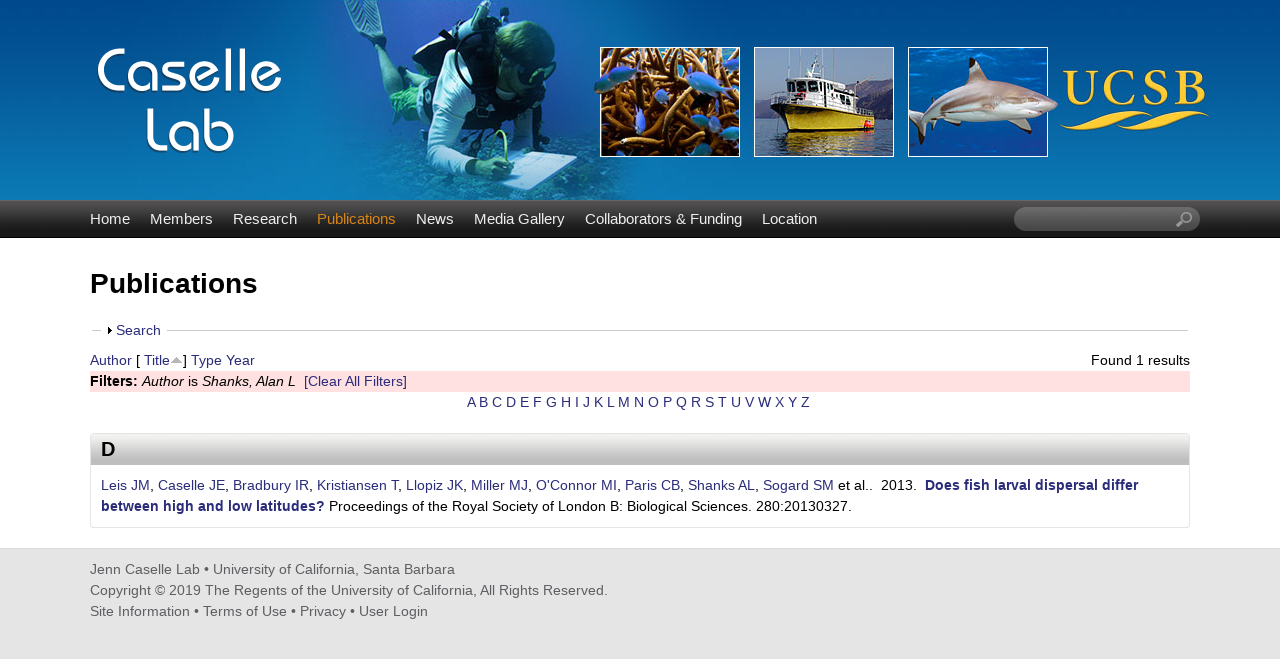

--- FILE ---
content_type: text/html; charset=utf-8
request_url: https://labs.eemb.ucsb.edu/caselle/jennifer/publications?page=1&s=title&o=asc&f%5Bauthor%5D=146
body_size: 14875
content:
<!DOCTYPE html>
<!--[if lt IE 7]><html class="lt-ie9 lt-ie8 lt-ie7" lang="en" dir="ltr"><![endif]-->
<!--[if IE 7]><html class="lt-ie9 lt-ie8" lang="en" dir="ltr"><![endif]-->
<!--[if IE 8]><html class="lt-ie9" lang="en" dir="ltr"><![endif]-->
<!--[if gt IE 8]><!--><html lang="en" dir="ltr" prefix="content: http://purl.org/rss/1.0/modules/content/ dc: http://purl.org/dc/terms/ foaf: http://xmlns.com/foaf/0.1/ og: http://ogp.me/ns# rdfs: http://www.w3.org/2000/01/rdf-schema# sioc: http://rdfs.org/sioc/ns# sioct: http://rdfs.org/sioc/types# skos: http://www.w3.org/2004/02/skos/core# xsd: http://www.w3.org/2001/XMLSchema#"><!--<![endif]-->
<head>
<meta charset="utf-8" />
<link rel="shortcut icon" href="https://labs.eemb.ucsb.edu/caselle/jennifer/sites/labs.eemb.ucsb.edu.caselle.jennifer/themes/ellwood/css/images/favicon.png" type="image/png" />
<meta name="viewport" content="width=device-width, initial-scale=1.0, user-scalable=yes" />
<meta name="MobileOptimized" content="width" />
<meta name="HandheldFriendly" content="true" />
<meta name="apple-mobile-web-app-capable" content="yes" />
<meta name="generator" content="Drupal 7 (http://drupal.org)" />
<link rel="canonical" href="https://labs.eemb.ucsb.edu/caselle/jennifer/publications" />
<link rel="shortlink" href="https://labs.eemb.ucsb.edu/caselle/jennifer/publications" />
<title>Publications | Jenn Caselle Lab | UC Santa Barbara</title>
<link type="text/css" rel="stylesheet" href="https://labs.eemb.ucsb.edu/caselle/jennifer/sites/labs.eemb.ucsb.edu.caselle.jennifer/files/css/css_28iOSbVpSxADeWSxqmeFSNUxpD51ld9Uj6_h7K8eCXs.css" media="all" />
<link type="text/css" rel="stylesheet" href="https://labs.eemb.ucsb.edu/caselle/jennifer/sites/labs.eemb.ucsb.edu.caselle.jennifer/files/css/css_LwEc_9DSsIL9AH8CXm_F0NaGUtF0s_uVWfc4Yz8cxs8.css" media="all" />
<link type="text/css" rel="stylesheet" href="https://labs.eemb.ucsb.edu/caselle/jennifer/sites/labs.eemb.ucsb.edu.caselle.jennifer/files/css/css_waNsspeWh300n-M6JdJjYkrBc4rEd-Wcc6SDzmvhsxk.css" media="all" />
<link type="text/css" rel="stylesheet" href="https://labs.eemb.ucsb.edu/caselle/jennifer/sites/labs.eemb.ucsb.edu.caselle.jennifer/files/css/css_5fsosJFvKEs57SQ-ZTAibzKRRyQQYgqV0qWryHxtyJ0.css" media="screen" />
<link type="text/css" rel="stylesheet" href="https://labs.eemb.ucsb.edu/caselle/jennifer/sites/labs.eemb.ucsb.edu.caselle.jennifer/files/css/css_fnDJhJnpwlDZ1dWVfZOeOFTaQ0kR4Nlv24WFL345AO8.css" media="only screen" />
<link type="text/css" rel="stylesheet" href="https://labs.eemb.ucsb.edu/caselle/jennifer/sites/labs.eemb.ucsb.edu.caselle.jennifer/files/css/css_VklOt0AU9xsFXUiCbTqcH7zlj73RsE385c-9auGwgjQ.css" media="all" />
<link type="text/css" rel="stylesheet" href="https://labs.eemb.ucsb.edu/caselle/jennifer/sites/labs.eemb.ucsb.edu.caselle.jennifer/files/css/css_RWfFk4rD3bevyZxPsxFZSveZV0ZbID4Zv4mPZanBeKA.css" media="only screen" />

<!--[if lt IE 9]>
<link type="text/css" rel="stylesheet" href="https://labs.eemb.ucsb.edu/caselle/jennifer/sites/labs.eemb.ucsb.edu.caselle.jennifer/files/css/css_TCk9kYdp0ZRRemlqmTK6Le5W0xnMFbepqo3UtAIKC-0.css" media="screen" />
<![endif]-->
<script type="text/javascript" src="https://labs.eemb.ucsb.edu/caselle/jennifer/sites/labs.eemb.ucsb.edu.caselle.jennifer/files/js/js_XmiWHvylOhjT-8Mdz8ifqF6zeBXgsRj826Bkgmw8tdQ.js"></script>
<script type="text/javascript" src="https://labs.eemb.ucsb.edu/caselle/jennifer/sites/labs.eemb.ucsb.edu.caselle.jennifer/files/js/js_KCd8rbJYUruV1tRJnh4um34UYvyhlrSVCPR1jNko2h8.js"></script>
<script type="text/javascript" src="https://labs.eemb.ucsb.edu/caselle/jennifer/sites/labs.eemb.ucsb.edu.caselle.jennifer/files/js/js_xXls2Q6TJKO3AT0ETk7X-uaw_5LyzgKN9m-XDoRT_hw.js"></script>
<script type="text/javascript">
<!--//--><![CDATA[//><!--
var _paq = _paq || [];(function(){var u=(("https:" == document.location.protocol) ? "https://webstats.lifesci.ucsb.edu/" : "http://webstats.lifesci.ucsb.edu/");_paq.push(["setSiteId", "52"]);_paq.push(["setTrackerUrl", u+"piwik.php"]);_paq.push(["setDoNotTrack", 1]);_paq.push(["trackPageView"]);_paq.push(["setIgnoreClasses", ["no-tracking","colorbox"]]);_paq.push(["enableLinkTracking"]);var d=document,g=d.createElement("script"),s=d.getElementsByTagName("script")[0];g.type="text/javascript";g.defer=true;g.async=true;g.src=u+"piwik.js";s.parentNode.insertBefore(g,s);})();
//--><!]]>
</script>
<script type="text/javascript" src="https://labs.eemb.ucsb.edu/caselle/jennifer/sites/labs.eemb.ucsb.edu.caselle.jennifer/files/js/js_a_XWH2S1EQaU85ypMDyQGiUfzPFez1IOZKxHnhGkv3E.js"></script>
<script type="text/javascript" src="https://labs.eemb.ucsb.edu/caselle/jennifer/sites/labs.eemb.ucsb.edu.caselle.jennifer/files/js/js_XmvUu_ZnQcG07GKj5KpNBDEIOYoZOKv33WULuVNe7RY.js"></script>
<script type="text/javascript">
<!--//--><![CDATA[//><!--
jQuery.extend(Drupal.settings, {"basePath":"\/caselle\/jennifer\/","pathPrefix":"","setHasJsCookie":0,"ajaxPageState":{"theme":"ellwood","theme_token":"Krmy-Hl9roYuXqXnjNc4xSpWANTrX1gL5h6SGyjy9Ec","js":{"sites\/all\/modules\/jquery_update\/replace\/jquery\/1.5\/jquery.min.js":1,"misc\/jquery-extend-3.4.0.js":1,"misc\/jquery-html-prefilter-3.5.0-backport.js":1,"misc\/jquery.once.js":1,"misc\/drupal.js":1,"misc\/form.js":1,"sites\/all\/libraries\/colorbox\/jquery.colorbox-min.js":1,"sites\/all\/modules\/colorbox\/js\/colorbox.js":1,"sites\/all\/modules\/colorbox\/styles\/plain\/colorbox_style.js":1,"sites\/all\/modules\/custom_search\/js\/custom_search.js":1,"sites\/all\/modules\/matomo\/matomo.js":1,"0":1,"misc\/collapse.js":1,"sites\/all\/themes\/adaptivetheme\/at_core\/scripts\/outside-events.js":1,"sites\/all\/themes\/adaptivetheme\/at_core\/scripts\/menu-toggle.js":1},"css":{"modules\/system\/system.base.css":1,"modules\/system\/system.menus.css":1,"modules\/system\/system.messages.css":1,"modules\/system\/system.theme.css":1,"sites\/all\/modules\/date\/date_api\/date.css":1,"sites\/all\/modules\/date\/date_popup\/themes\/datepicker.1.7.css":1,"modules\/field\/theme\/field.css":1,"modules\/node\/node.css":1,"modules\/search\/search.css":1,"modules\/user\/user.css":1,"sites\/all\/modules\/youtube\/css\/youtube.css":1,"sites\/all\/modules\/views\/css\/views.css":1,"sites\/all\/modules\/ckeditor\/css\/ckeditor.css":1,"sites\/all\/modules\/colorbox\/styles\/plain\/colorbox_style.css":1,"sites\/all\/modules\/ctools\/css\/ctools.css":1,"sites\/all\/modules\/biblio\/biblio.css":1,"sites\/all\/modules\/custom_search\/custom_search.css":1,"sites\/all\/themes\/adaptivetheme\/at_core\/css\/at.layout.css":1,"sites\/labs.eemb.ucsb.edu.caselle.jennifer\/themes\/ellwood\/css\/global.base.css":1,"sites\/labs.eemb.ucsb.edu.caselle.jennifer\/themes\/ellwood\/css\/global.styles.css":1,"public:\/\/adaptivetheme\/ellwood_files\/ellwood.responsive.layout.css":1,"public:\/\/adaptivetheme\/ellwood_files\/ellwood.menutoggle.css":1,"public:\/\/adaptivetheme\/ellwood_files\/ellwood.responsive.styles.css":1,"public:\/\/adaptivetheme\/ellwood_files\/ellwood.lt-ie9.layout.css":1}},"colorbox":{"opacity":"0.85","current":"{current} of {total}","previous":"\u00ab Prev","next":"Next \u00bb","close":"Close","maxWidth":"98%","maxHeight":"98%","fixed":true,"mobiledetect":true,"mobiledevicewidth":"480px","file_public_path":"\/caselle\/jennifer\/sites\/labs.eemb.ucsb.edu.caselle.jennifer\/files","specificPagesDefaultValue":"admin*\nimagebrowser*\nimg_assist*\nimce*\nnode\/add\/*\nnode\/*\/edit\nprint\/*\nprintpdf\/*\nsystem\/ajax\nsystem\/ajax\/*"},"custom_search":{"form_target":"_self","solr":0},"matomo":{"trackMailto":1,"trackColorbox":1},"urlIsAjaxTrusted":{"\/caselle\/jennifer\/search\/node":true,"\/caselle\/jennifer\/publications?page=1\u0026s=title\u0026o=asc\u0026f%5Bauthor%5D=146":true},"adaptivetheme":{"ellwood":{"layout_settings":{"bigscreen":"three-col-grail","tablet_landscape":"three-col-grail","tablet_portrait":"one-col-vert","smalltouch_landscape":"one-col-vert","smalltouch_portrait":"one-col-stack"},"media_query_settings":{"bigscreen":"only screen and (min-width:1025px)","tablet_landscape":"only screen and (min-width:769px) and (max-width:1024px)","tablet_portrait":"only screen and (min-width:581px) and (max-width:768px)","smalltouch_landscape":"only screen and (min-width:321px) and (max-width:580px)","smalltouch_portrait":"only screen and (max-width:320px)"},"menu_toggle_settings":{"menu_toggle_tablet_portrait":"true","menu_toggle_tablet_landscape":"false"}}}});
//--><!]]>
</script>
<!--[if lt IE 9]>
<script src="https://labs.eemb.ucsb.edu/caselle/jennifer/sites/all/themes/adaptivetheme/at_core/scripts/html5.js?rbdslw"></script>
<![endif]-->
</head>
<body class="html not-front not-logged-in no-sidebars page-publications site-name-hidden atr-7.x-3.x atv-7.x-3.2 site-name-jenn-caselle-lab--uc-santa-barbara section-publications">
  <div id="skip-link" class="nocontent">
    <a href="#main-content" class="element-invisible element-focusable">Skip to main content</a>
  </div>
    <div id="page-wrapper">
  <div id="page" class="page at-mt">

    
    <div id="header-wrapper">
      <div class="container clearfix">
        <header id="header" class="clearfix" role="banner">

                      <!-- start: Branding -->
            <div id="branding" class="branding-elements clearfix">

                              <div id="logo">
                  <a href="/caselle/jennifer/"><img class="site-logo" typeof="foaf:Image" src="https://labs.eemb.ucsb.edu/caselle/jennifer/sites/labs.eemb.ucsb.edu.caselle.jennifer/themes/ellwood/css/images/logo.png" alt="Jenn Caselle Lab | UC Santa Barbara" /></a>                </div>
              
                              <!-- start: Site name and Slogan -->
                <div class="element-invisible h-group" id="name-and-slogan">

                                      <h1 class="element-invisible" id="site-name"><a href="/caselle/jennifer/" title="Home page">Jenn Caselle Lab | UC Santa Barbara</a></h1>
                  
                  
                </div><!-- /end #name-and-slogan -->
              

            </div><!-- /end #branding -->
          
        
        </header>
      </div>
    </div>

          <div id="nav-wrapper">
        <div class="container clearfix">
          <div id="menu-bar" class="nav clearfix"><nav id="block-system-main-menu" class="block block-system block-menu menu-wrapper menu-bar-wrapper clearfix at-menu-toggle odd first block-count-1 block-region-menu-bar block-main-menu"  role="navigation">  
      <h2 class="element-invisible block-title">☰ Menu</h2>
  
  <ul class="menu clearfix"><li class="first leaf menu-depth-1 menu-item-239"><a href="/caselle/jennifer/">Home</a></li><li class="leaf menu-depth-1 menu-item-524"><a href="/caselle/jennifer/members">Members</a></li><li class="leaf menu-depth-1 menu-item-535"><a href="/caselle/jennifer/research">Research</a></li><li class="leaf active-trail menu-depth-1 menu-item-533"><a href="/caselle/jennifer/publications" class="active-trail active">Publications</a></li><li class="leaf menu-depth-1 menu-item-537"><a href="/caselle/jennifer/news">News</a></li><li class="leaf menu-depth-1 menu-item-815"><a href="/caselle/jennifer/media">Media Gallery</a></li><li class="leaf menu-depth-1 menu-item-1743"><a href="/caselle/jennifer/collaborators-funding">Collaborators &amp; Funding</a></li><li class="last leaf menu-depth-1 menu-item-585"><a href="/caselle/jennifer/location">Location</a></li></ul>
  </nav><div id="block-custom-search-blocks-1" class="block block-custom-search-blocks no-title menu-wrapper menu-bar-wrapper clearfix at-menu-toggle even last block-count-2 block-region-menu-bar block-1" >  
  
  <form class="search-form" role="search" action="/caselle/jennifer/publications?page=1&amp;s=title&amp;o=asc&amp;f%5Bauthor%5D=146" method="post" id="custom-search-blocks-form-1" accept-charset="UTF-8"><div><div class="form-item form-type-textfield form-item-custom-search-blocks-form-1">
  <label class="element-invisible" for="edit-custom-search-blocks-form-1--2">Search this site </label>
 <input title="Enter the terms you wish to search for." class="custom-search-box form-text" placeholder="" type="text" id="edit-custom-search-blocks-form-1--2" name="custom_search_blocks_form_1" value="" size="20" maxlength="128" />
</div>
<input type="hidden" name="delta" value="1" />
<input type="hidden" name="form_build_id" value="form-ssni2i8hdOqHNZ9e8Fz5yMhtgwardDQZsHLWkJPwqiQ" />
<input type="hidden" name="form_id" value="custom_search_blocks_form_1" />
<div class="form-actions form-wrapper" id="edit-actions--2"><input style="display:none;" type="submit" id="edit-submit--3" name="op" value="" class="form-submit" /></div></div></form>
  </div></div>                            </div>
      </div>
    
    
    
    
    <div id="content-wrapper"><div class="container">
      <div id="columns"><div class="columns-inner clearfix">
        <div id="content-column"><div class="content-inner">

          
          <section id="main-content">

            
                          <header id="main-content-header" class="clearfix">

                                  <h1 id="page-title">Publications</h1>
                
                
              </header>
            
<!-- Start Two column Gpanel -->  
<!-- End Two column Gpanel -->  

<!-- Start Three column Gpanel -->        
            <!-- End Three column Gpanel -->   



                          <div id="content">
                <div id="block-system-main" class="block block-system no-title odd first last block-count-3 block-region-content block-main" >  
  
  <div id="biblio-header" class="clear-block"><form action="/caselle/jennifer/publications?page=1&amp;s=title&amp;o=asc&amp;f%5Bauthor%5D=146" method="post" id="biblio-search-form" accept-charset="UTF-8"><div><fieldset class="collapsible collapsed form-wrapper" id="edit-search-form"><legend><span class="fieldset-legend">Search</span></legend><div class="fieldset-wrapper"><div class="container-inline biblio-search clear-block"><div class="form-item form-type-textfield form-item-keys">
  <input type="text" id="edit-keys" name="keys" value="" size="25" maxlength="255" class="form-text" />
</div>
<input type="submit" id="edit-submit" name="op" value="Publications search" class="form-submit" /></div><fieldset class="collapsible collapsed form-wrapper" id="edit-filters"><legend><span class="fieldset-legend">Show only items where</span></legend><div class="fieldset-wrapper"><div class="exposed-filters"><div class="clearfix form-wrapper" id="edit-status"><div class="filters form-wrapper" id="edit-filters--2"><div class="form-item form-type-select form-item-author">
  <label for="edit-author">Author </label>
 <select id="edit-author" name="author" class="form-select"><option value="any" selected="selected">any</option><option value="53"></option><option value="39"></option><option value="1786"></option><option value="2316">Aburto-Oropeza, Octavio </option><option value="58">Afonso, P </option><option value="82">Afonso, Pedro </option><option value="2326">Agha, Mickey </option><option value="1336">Albert, Simon </option><option value="2331">Allen, Edith B.</option><option value="2336">Allen, Michael F.</option><option value="2291">Altstatt, Jessica </option><option value="2601">Álvarez, José Abraham Or</option><option value="1341">Alvira, Diana </option><option value="331">Anderson, Robert J.</option><option value="2396">Arafeh-Dalmau, Nur </option><option value="168">Assis, Jorge </option><option value="174">Ballesteros, Enric </option><option value="164">Barber, Paul H</option><option value="62">Barott, Katie L</option><option value="92">Barott, K </option><option value="1586">Barr, Louis M</option><option value="1836">Barr, Louis M.</option><option value="336">Barrett, Nevell S.</option><option value="136">Barth, JA </option><option value="3096">Barth, John A.</option><option value="152">Batista, Marisa I</option><option value="193">Beas-Luna, Rodrigo </option><option value="2351">Beas-Luna, Rodrigo </option><option value="3306">Bell, Tom W</option><option value="516">Bell, Tom W.</option><option value="37">Bellquist, Lyall F</option><option value="83">Ben-Horin, Tal </option><option value="1346">Bergamini, Nadia </option><option value="167">Bernardi, Giacomo </option><option value="2976">Bessudo, S </option><option value="1321">Betley, Erin </option><option value="196">Black, August </option><option value="1351">Blair, Mary </option><option value="78">Blanchette, CA </option><option value="126">Blanchette, C </option><option value="2211">Blanchette, Carol A.</option><option value="2261">Blanchette, Carol A.</option><option value="204">Blum, Shmulik </option><option value="651">Bodey, Thomas W.</option><option value="2181">Bodey, T.W. </option><option value="1591">Bodkin, James L</option><option value="1841">Bodkin, James L.</option><option value="271">Bolton, John J.</option><option value="2856">Borges, Rita </option><option value="1356">Boseto, David </option><option value="441">Botsford, Louis W</option><option value="140">Bradbury, Ian R</option><option value="200">Bradley, Darcy </option><option value="601">Bradley, D. </option><option value="1516">Bradley, D </option><option value="46">Brady, Briana C</option><option value="40">Broitman, BR </option><option value="175">Brown, Eric K</option><option value="2996">Brown, Eric K.</option><option value="1596">Burcham, Dirk </option><option value="1846">Burcham, Dirk </option><option value="1601">Bureau, Dominique </option><option value="1851">Bureau, Dominique </option><option value="1361">Burrows, Kate </option><option value="2301">Bursek, Julie </option><option value="89">Busch, J </option><option value="341">Buschmann, Alejandro H.</option><option value="2356">Butterfield, Scott </option><option value="1366">Bynum, Nora </option><option value="421">Byrnes, Jarrett E. K.</option><option value="154">Cabral, Henrique N</option><option value="216">Cabral, HN </option><option value="2361">Caetano, Gabriel </option><option value="1371">Caillon, Sophie </option><option value="2786">Caldow, Chris </option><option value="3311">Campagna, Claudio </option><option value="1576">Cannon, Abigail </option><option value="646">Carlson, PM </option><option value="1511">Carlson, P M</option><option value="2266">Carlson, Peter M.</option><option value="3191">Carlson, Peter M.</option><option value="3376">Carlson, Peter M</option><option value="3101">Carr, Mark H.</option><option value="34">Carr, Mark H</option><option value="99">Carr, Mark </option><option value="115">Carr, M </option><option value="137">Carr, MH </option><option value="346">Carr, Mark H.</option><option value="1606">Carson, Henry S</option><option value="1856">Carson, Henry S.</option><option value="1611">Caruso, Nancy L</option><option value="1861">Caruso, Nancy L.</option><option value="2">Caselle, Jennifer E</option><option value="7">Caselle, JE </option><option value="13">Caselle, Jennifer </option><option value="85">Caselle, J </option><option value="351">Caselle, Jennifer E.</option><option value="526">Caselle, Jennifer E.</option><option value="611">Caselle, J.E. </option><option value="1526">Caselle, J E</option><option value="2781">Caselle, Jennifer E</option><option value="3071">Caselle*, Jennifer E.</option><option value="90">Cassman, N </option><option value="2371">Castorani, Max C.N.</option><option value="2376">Cat, Linh Anh</option><option value="2381">Cavanaugh, Kyle </option><option value="276">Cavanaugh, Kyle C.</option><option value="2386">Chambers, Jeffrey Q.</option><option value="3106">Chan, Francis </option><option value="208">Chapman, Demian D</option><option value="2981">Chauvet, C </option><option value="2966">Cinner, JE </option><option value="3456">Claisse, JT </option><option value="1616">Claisse, Jeremy T</option><option value="1866">Claisse, Jeremy T.</option><option value="2206">Claisse, Jeremy T.</option><option value="98">Claudet, Joachim </option><option value="118">Clemence, Michaela </option><option value="1621">Clemente, Sabrina </option><option value="1871">Clemente, Sabrina </option><option value="2971">Clua, E </option><option value="184">Collen, John D</option><option value="451">Conklin, Eric </option><option value="281">Connell, Sean D.</option><option value="205">Constable, Heather B</option><option value="2391">Cooper, Robert D.</option><option value="521">Cornejo-Donoso, Jorge </option><option value="247">Costa, B </option><option value="246">Costa, B. </option><option value="255">Costa, Barbara </option><option value="218">Costa, Bryan M</option><option value="3136">Cowen, Robert K.</option><option value="2121">Crane, Nicole L</option><option value="1376">Cullman, Georgina </option><option value="224">Culver, Carolynn S</option><option value="1381">Dacks, Rachel </option><option value="641">Davis, K </option><option value="541">Davis, Kathryn </option><option value="1876">Davis, Kathryn </option><option value="2401">Dawson, Todd </option><option value="100">Day, Jon </option><option value="190">Day, Jon C</option><option value="3331">Dayton, Paul K</option><option value="103">DE, THIERRY LISON</option><option value="2566">de la Cruz, Fausto R. Méndez</option><option value="191">de Loma, Thierry Lison</option><option value="1456">de Robert, Pascale </option><option value="181">Deakos, Mark H</option><option value="213">Dee, Laura E</option><option value="211">Del Raye, Gen A</option><option value="2106">Demšar, Urška </option><option value="3141">Denny, Mark </option><option value="356">Derrien-Courtel, Sandrine </option><option value="179">DeSalles, Paul A</option><option value="1626">Detwiler, Paul M</option><option value="1881">Detwiler, Paul M.</option><option value="3381">Dillon, Erin M.</option><option value="2411">DiMento, Joseph F.C.</option><option value="63">Dinsdale, Elizabeth A</option><option value="88">Dinsdale, EA </option><option value="3396">DiRenzo, Graziella V.</option><option value="1631">Dixon, John D</option><option value="1886">Dixon, John D.</option><option value="31">Dong, C </option><option value="2216">Dugan, Jenifer E.</option><option value="2286">Dugan, Jenifer </option><option value="1636">Duggins, David O</option><option value="1891">Duggins, David O.</option><option value="1581">Ebert, Thomas A</option><option value="1831">Ebert, Thomas A.</option><option value="361">Edgar, Graham J.</option><option value="2951">Edgar, GJ </option><option value="2421">Edwards, Matthew </option><option value="366">Edwards, Matt </option><option value="48">Egloff, Tiana L</option><option value="3366">Eisaguirre, Jacob H</option><option value="3371">Eisaguirre, Joseph M</option><option value="225">Engle, John M</option><option value="1896">Engle, John M.</option><option value="2426">Ennen, Joshua R.</option><option value="149">Erzini, Karim </option><option value="1536">Estep, Andrew J.</option><option value="71">Estes, James A</option><option value="371">Estes, James A.</option><option value="1901">Estes, James A.</option><option value="2431">Estrada-Medina, Hector </option><option value="1386">Eyzaguirre, Pablo B</option><option value="117">Fenberg, Phillip B</option><option value="157">Fenberg, Phillip </option><option value="123">Fewings, MR </option><option value="2436">Fierro-Estrada, Natalia </option><option value="2616">Figueroa, Víctor Hugo Pára</option><option value="1306">Filardi, Christopher </option><option value="131">Floyd, Alyssa J</option><option value="150">Folhas, Henrique </option><option value="57">Fontes, J </option><option value="80">Fontes, Jorge </option><option value="2476">Fragoso, Marco Antonio He</option><option value="169">Franco, Gustavo </option><option value="111">Freiwald, Jan </option><option value="20">Friedlander, Alan M</option><option value="43">Friedlander, AM </option><option value="101">Friedlander, Alan </option><option value="566">Friedlander, Alan M.</option><option value="2186">Friedlander, A.M. </option><option value="93">Frielander, A </option><option value="3201">Fulton-Bennett, Heather K.</option><option value="35">Fusaro, C </option><option value="2441">Gadsden, Héctor </option><option value="9">Gaines, Steven D</option><option value="155">Gaines, Steven </option><option value="476">Gaines, Steven D.</option><option value="536">Gaines, Steven D.</option><option value="2446">Galina-Tessaro, Patricia </option><option value="2791">Galipeau, Russell </option><option value="248">García-Charton, JA </option><option value="182">Gardner, Jonathan PA</option><option value="3401">Gardner, Jonathan P. A.</option><option value="183">Garton, David W</option><option value="228">Gaymer, Carlos F</option><option value="2366">Gaytán, Gamaliel Castañeda</option><option value="1326">Gazit, Nadav </option><option value="2451">Gibbons, Paul M.</option><option value="2991">Giddens, Jonatha </option><option value="109">Gillett, David J</option><option value="2776">Gleason, Mary G</option><option value="571">Golbuu, Yimnang </option><option value="207">Goldman, Kenneth J</option><option value="120">Gonçalves, Emanuel J</option><option value="153">Gonçalves, Leonel </option><option value="159">Gonçalves, Emanuel </option><option value="215">Gonçalves, Emanuel João</option><option value="2851">Gonçalves, Emanuel J.</option><option value="2341">González, Jesús Arellano</option><option value="2456">Goode, Eric V.</option><option value="3316">Goodell, Whitney </option><option value="376">Goodwin, Claire </option><option value="2461">Gorris, Morgan E.</option><option value="243">Gosnell, J.S. </option><option value="127">Gotschalk, C </option><option value="576">Gouezo, Marine </option><option value="3086">Gouhier, Tarik C.</option><option value="2941">Graham, NAJ </option><option value="3081">Gravem, Sarah A.</option><option value="3181">Gravem, Sarah </option><option value="212">Gray, Andrew E</option><option value="1391">Gray, Steven </option><option value="1571">Grenda, David </option><option value="160">Grorud-Colver, Kirsten </option><option value="97">Grorud-Colvert, Kirsten </option><option value="1641">Groth, Scott D</option><option value="1906">Groth, Scott D.</option><option value="1646">Grupe, Benjamin M</option><option value="1911">Grupe, Benjamin M.</option><option value="2416">Guerrero, Saúl Domínguez</option><option value="121">Guidetti, Paolo </option><option value="1651">Halmay, Peter </option><option value="1916">Halmay, Peter </option><option value="22">Hamilton, Scott L</option><option value="531">Hamilton, Scott L.</option><option value="1791">Hamilton, SL </option><option value="2466">Harmon, Thomas </option><option value="76">Hays, CG </option><option value="2796">Heady, Walter </option><option value="1656">Hebert, Kyle P</option><option value="1921">Hebert, Kyle P.</option><option value="2471">Hecht, Susanna </option><option value="3001">Henning, Bradley </option><option value="170">Henriques, Miguel </option><option value="21">Herbinson, Kevin </option><option value="1661">Hernández, José C</option><option value="1926">Hernández, José C.</option><option value="2491">Hernández-Carmona, Gustavo </option><option value="2486">Hernández-Cortés, Danae </option><option value="2481">Hernández-Solano, Alan </option><option value="1396">Herrera, James </option><option value="2496">Hillard, Scott </option><option value="197">Hoban, Michael </option><option value="3146">Hofmann, Gretchen E.</option><option value="223">Holbrook, Sally J</option><option value="2276">Hovel, Kevin </option><option value="2311">Howar, Julie </option><option value="2236">Hubbard, David M.</option><option value="2501">Huey, Raymond B.</option><option value="2506">Hufford, Matthew B.</option><option value="3321">Hüne, Mathias </option><option value="110">II, Daniel J Pondella</option><option value="198">Iles, Alison </option><option value="1826">Jacoby, David M. P.</option><option value="3061">Jacoby, David M P</option><option value="2511">Jenerette, Darrel </option><option value="122">Jenkins, Stuart R</option><option value="1806">Jenkinson, R </option><option value="2736">Jiménez, Fernando I. Valle</option><option value="2516">Jiménez-Osornio, Juan </option><option value="2321">Johnson, Andrew F.</option><option value="286">Johnson, Craig R.</option><option value="1541">Johnson, Ayana Elizabeth</option><option value="156">Jones, Peter </option><option value="2986">Jost, C </option><option value="3006">Jost, Christian </option><option value="1506">Jupiter, Stacy D</option><option value="1666">Jurgens, Laura J</option><option value="1931">Jurgens, Laura J.</option><option value="1671">Kalvass, Peter E</option><option value="1936">Kalvass, Peter E.</option><option value="107">Kay, Matthew C</option><option value="471">Kendall, Bruce E.</option><option value="496">Kendall, Bruce E</option><option value="1401">Kenilorea, Peter </option><option value="381">Kenner, Michael C.</option><option value="1676">Kenner, Michael C</option><option value="1681">Kenner, Brenda </option><option value="1941">Kenner, Michael C.</option><option value="79">Kinlan, Brian P</option><option value="1406">Kinney, Kealohanuiopuna </option><option value="203">Klapfer, Avi </option><option value="2831">Klein, Maria </option><option value="291">Konar, Brenda </option><option value="1946">Konar, Brenda </option><option value="49">Kondo, Emi </option><option value="141">Kristiansen, Trond </option><option value="3151">Kroeker, Kristy J.</option><option value="261">Krumhansl, Kira A.</option><option value="1411">Kurashima, Natalie </option><option value="226">Kushner, David J</option><option value="386">Kushner, David J.</option><option value="1951">Kushner, David J.</option><option value="3386">Lafferty, Kevin D.</option><option value="2116">Langrock, Roland </option><option value="47">Lantz, Coulson A</option><option value="2801">Laverty, Corinne </option><option value="3">Lea, David W</option><option value="1686">Lee, Lynn C</option><option value="1956">Lee, Lynn C.</option><option value="1691">Leighton, David L</option><option value="1961">Leighton, David L.</option><option value="139">Leis, Jeffrey M</option><option value="108">Lenihan, Hunter S</option><option value="2111">Leos-Barajas, Vianey </option><option value="2531">Leslie, Heather M.</option><option value="102">Lester, Sarah E</option><option value="94">Lewis, C </option><option value="296">Ling, Scott D.</option><option value="2806">Little, Annie </option><option value="142">Llopiz, Joel K</option><option value="51">Loke-Smith, Kerri </option><option value="130">Loke-Smith, Kerri A</option><option value="104">LOMA, BRIAN TISSOT</option><option value="202">Long, Douglas J</option><option value="162">Longo, Gary C</option><option value="2536">López-Feldman, Alejandro </option><option value="2521">López-Nava, Karla Joana</option><option value="506">Lorda, Julio </option><option value="12">Love, Milton S</option><option value="15">Love, MS </option><option value="6">Lowe, CG </option><option value="18">Lowe, Christopher G</option><option value="106">Lowe, Christopher </option><option value="656">Lowe, Christopher G.</option><option value="2191">Lowe, C.G. </option><option value="3111">Lubchenco, Jane </option><option value="2541">Luja, Víctor H.</option><option value="1416">Macey, Suzanne </option><option value="187">Macfarlan, RJA </option><option value="33">Malone, Dan P</option><option value="55">Malone, DP </option><option value="105">Malone, Dan </option><option value="192">Malone, Daniel </option><option value="1421">Malone, Cynthia </option><option value="64">Maragos, James E</option><option value="1546">Marhaver, Kristen L.</option><option value="220">Marks, Lindsay M</option><option value="666">Marks, Lindsay M.</option><option value="1426">Mauli, Senoveva </option><option value="2551">Mautz, William J.</option><option value="2811">Mazurkiewicz, David </option><option value="1431">McCarter, Joe </option><option value="178">McCauley, Douglas J</option><option value="461">McCauley, Douglas J.</option><option value="2921">McClanahan, TR </option><option value="3116">McManus, Margaret A.</option><option value="134">McManus, MA </option><option value="1436">McMillen, Heather </option><option value="32">McWilliams, JC </option><option value="2556">Medellín-Azuara, Josué </option><option value="2561">Meléndez-Torres, Cristina </option><option value="2546">Méndez, Norberto Martínez</option><option value="3171">Menge, Bruce A.</option><option value="138">Menge, BA </option><option value="3066">Menge*, Bruce A.</option><option value="2271">Meyer, Ryan </option><option value="185">Micheli, Fiorenza </option><option value="2571">Micheli, Fiorenza </option><option value="2576">Miles, Donald B.</option><option value="143">Miller, Michael J</option><option value="3176">Milligan, Kristen </option><option value="3076">Milligan*, Kristen </option><option value="29">Mitarai, S </option><option value="2581">Montagner, Giovanna </option><option value="2586">Montaño-Moctezuma, Gabriela </option><option value="1696">Montaño-Moctezuma, Gabriela </option><option value="1966">Montaño‐Moctezuma, Gabriela </option><option value="2346">Moreno, Diego M. Arenas</option><option value="391">Moy, Frithjof E.</option><option value="2591">Müller, Johannes </option><option value="1701">Munk, Eric </option><option value="1971">Munk, Eric </option><option value="3326">Muñoz, Alex </option><option value="2281">Neilson, Doug </option><option value="1331">Newell, Jennifer </option><option value="50">Newsome, Seth D</option><option value="2296">Nielsen, Karina </option><option value="86">Nishimoto, Mary </option><option value="301">Norderhaug, Kjell M.</option><option value="3391">Norris, Richard D.</option><option value="3121">Novak, Mark </option><option value="194">Novak, Mark </option><option value="396">Nunn, Julia </option><option value="2816">O&#039;Byrne, Eamon </option><option value="144">O&#039;Connor, Mary I</option><option value="3406">O&#039;Dea, Aaron </option><option value="65">Obura, David </option><option value="2961">Oddenyo, RM </option><option value="125">Ohlmann, C </option><option value="266">Okamoto, Daniel K.</option><option value="1706">Olguin, Irma </option><option value="1976">Olguin, Irma </option><option value="2596">Oliva, Paulina </option><option value="581">Olsudong, Dawnette </option><option value="2606">Ortiz-Partida, Pablo </option><option value="1711">Palleiro, Julio S</option><option value="1981">Palleiro, Julio S.</option><option value="2611">Palleiro-Nayar, Julio </option><option value="229">Palma, Alvaro T</option><option value="3156">Palumbi, Stephen R.</option><option value="3206">Palumbi, Steven R.</option><option value="19">Papastamatiou, Yannis P</option><option value="42">Papastamatiou, YP </option><option value="456">Papastamatiou, Yannis P.</option><option value="606">Papastamatiou, Y.P </option><option value="2176">Papastamatiou, Y.P. </option><option value="11">Paradis, Georges </option><option value="145">Paris, Claire B</option><option value="1716">Parker, David O</option><option value="1986">Parker, David O.</option><option value="2621">Parnell, Ed. </option><option value="1441">Pascua, Pua&#039;ala </option><option value="1721">Pearse, John S</option><option value="1991">Pearse, John S.</option><option value="210">Pedersen, Martin Wæver</option><option value="2406">Pérez, Aníbal Díaz de l</option><option value="166">Perez-Matus, Alejandro </option><option value="230">Petit, Ignacio </option><option value="3451">Piacenza, SE </option><option value="1446">Pikacha, Patrick </option><option value="201">Pollock, Amanda L</option><option value="466">Pollock, Kydd </option><option value="491">Pollock, Amanda </option><option value="72">Pomeroy, Caroline </option><option value="52">Pondella, Daniel J</option><option value="1996">Pondella, Daniel J.</option><option value="2226">Pondella, Daniel J.</option><option value="3446">Pondella, DJ </option><option value="161">Poortvliet, Marloes </option><option value="1451">Porzecanski, Ana L</option><option value="436">Prakya, Shree R.</option><option value="661">Priestley, Victoria </option><option value="2201">Priestley, V. </option><option value="95">Prieto-Davo, A </option><option value="77">Raimondi, PT </option><option value="2626">Raimondi, Peter </option><option value="3126">Raimondi, Peter T.</option><option value="2631">Ramírez-Valdez, Arturo </option><option value="2636">Randerson, James T.</option><option value="219">Rassweiler, Andrew </option><option value="222">Reed, Daniel C</option><option value="311">Reed, Daniel C.</option><option value="2641">Reed, Daniel C.</option><option value="2526">Reséndiz, Rafael A. Lara</option><option value="1551">Richter, Lee J.</option><option value="2646">Riquelme, Meritxell </option><option value="2131">Robertson, Ross </option><option value="2306">Robinette, Daniel P.</option><option value="2841">Rodrigues, Diana </option><option value="1726">Rogers-Bennett, Laura </option><option value="2001">Rogers‐Bennett, Laura </option><option value="66">Rohwer, Forest L</option><option value="91">Rohwer, F </option><option value="26">Rosales-Casian, Jorge A</option><option value="2656">Rosen, Philip C.</option><option value="2821">Rosen, Dirk </option><option value="2661">Ross-Ibarra, Jeffrey </option><option value="1531">Ruttenberg, Benjamin </option><option value="3196">Saarman, Emily </option><option value="177">Sala, Enric </option><option value="1816">Sala, E </option><option value="3011">Salinas-de-León, Pelayo </option><option value="221">Salinas-Ruiz, Paulina </option><option value="316">Salomon, Anne K.</option><option value="1461">Salpeteur, Matthieu </option><option value="2666">Sánchez-Cordero, Victor </option><option value="67">Sandin, Stuart A</option><option value="96">Sandin, S </option><option value="1556">Sandin, Stuart A.</option><option value="2671">Sandoval-Solis, Samuel </option><option value="2676">Santos, Juan Carlos</option><option value="59">Santos, RS </option><option value="81">Santos, Ricardo S</option><option value="431">Santos, Ricardo S.</option><option value="2681">Sawers, Ruairidh </option><option value="112">Schiff, Kenneth C</option><option value="2231">Schooler, Nicholas K.</option><option value="25">Schroeder, Donna M</option><option value="36">Schroeder, D </option><option value="87">Schroeder, Donna </option><option value="2926">Schroeder, RE </option><option value="1731">Schroeter, Stephen C</option><option value="2006">Schroeter, Stephen C.</option><option value="8">Selkoe, Kimberly A</option><option value="163">Selkoe, Kimberly </option><option value="426">Semmens, Brice </option><option value="2846">Serrão, Ester A.</option><option value="146">Shanks, Alan L</option><option value="188">Shears, Nick T</option><option value="321">Shears, Nick T.</option><option value="511">Shears, Nick T.</option><option value="10">Sheehy, Michael </option><option value="44">Sheehy, Michael S</option><option value="60">Sheehy, MS </option><option value="1736">Shelton, Ole </option><option value="2011">Shelton, Andrew Olaf</option><option value="113">Shuman, Craig </option><option value="30">Siegel, DA </option><option value="1316">Sigouin, Amanda </option><option value="1811">Simpson, D </option><option value="2686">Sinervo, Barry </option><option value="1466">Sirikolo, Myknee </option><option value="2691">Sites, Jack W.</option><option value="68">Smith, Jennifer E</option><option value="1566">Smith, Jennifer E.</option><option value="14">Snook, Linda </option><option value="16">Snook, L </option><option value="147">Sogard, Susan M</option><option value="3161">Somero, George N.</option><option value="1741">Sonnenholzner, Jorge </option><option value="2016">Sonnenholzner, Jorge </option><option value="27">Sosa-Nishizaki, Oscar </option><option value="2696">Sosa-Nishizaki, Oscar </option><option value="306">Sousa-Pinto, Isabel </option><option value="24">Standish, Julie D</option><option value="2701">Stanton, Travis </option><option value="2706">Stapp, Jared R.</option><option value="70">Starr, Richard M</option><option value="1471">Stege, Mark H</option><option value="1476">Stege, Kristina </option><option value="401">Steneck, Robert S.</option><option value="1301">Sterling, Eleanor J</option><option value="2711">Stewart, Joseph A.E.</option><option value="2956">Stuart-Smith, RD </option><option value="1">Swearer, Stephen E</option><option value="73">Syms, Craig </option><option value="116">Syms, C </option><option value="1746">Taniguchi, Ian K</option><option value="2021">Taniguchi, Ian K.</option><option value="2126">Tariel, Juliette </option><option value="2771">Taylor, Edward </option><option value="501">Teck, Sarah J.</option><option value="1796">Thompson, CDH </option><option value="1481">Ticktin, Tamara </option><option value="195">Tinker, Martin T</option><option value="189">Tissot, Brian N</option><option value="1311">Toomey, Anne </option><option value="5">Topping, DT </option><option value="17">Topping, Darin T</option><option value="2716">Torre, Jorge </option><option value="2651">Torres, Teresita Romero</option><option value="2721">Torres-Moye, Guillermo </option><option value="2726">Treseder, Kathleen K.</option><option value="176">Turchik, Alan </option><option value="1801">Turchik, A </option><option value="135">Tyburczy, JA </option><option value="2731">Valdez-Villavicencio, Jorge </option><option value="2836">Van Beveren, Elisabeth </option><option value="1751">VanBlaricom, Glenn R</option><option value="2026">VanBlaricom, Glenn R.</option><option value="231">Varas, Eduardo </option><option value="406">Vásquez, Julio </option><option value="2741">Vaughn, Mercy </option><option value="1486">Vave, Ron </option><option value="74">VenTresca, David A</option><option value="1561">Vermeij, Mark J. A.</option><option value="2931">Vigliola, L </option><option value="1491">Wali, Alaka </option><option value="241">Wang, Yeqiao </option><option value="2936">Wantiez, L </option><option value="3166">Warner, Robert R.</option><option value="4">Warner, Robert R</option><option value="61">Warner, RR </option><option value="1521">Warner, R R</option><option value="124">Washburn, L </option><option value="3131">Washburn, Libe </option><option value="206">Watanabe, Yuuki Y</option><option value="256">Watson, J R</option><option value="411">Watson, Jane </option><option value="1756">Watson, Jane C</option><option value="2031">Watson, Jane C.</option><option value="217">Wedding, LM </option><option value="240">Wedding, Lisa M</option><option value="114">Weisberg, Stephen B</option><option value="1761">Weitzman, Benjamin P</option><option value="2036">Weitzman, Benjamin P.</option><option value="2746">Welton, Luke </option><option value="41">Wendt, DE </option><option value="209">Weng, Kevin C</option><option value="214">Weng, Kevin </option><option value="2196">Weng, K. </option><option value="326">Wernberg, Thomas </option><option value="1496">West, Paige </option><option value="2751">Westphal, Michael F.</option><option value="2826">Whitaker, Stephen </option><option value="3091">White, Wilson </option><option value="3211">White, J.W. </option><option value="23">White, JWilson </option><option value="254">White, J W</option><option value="165">White, Crow </option><option value="446">White, Wilson </option><option value="227">Williams, Jonathan P</option><option value="1821">Williams, Jessica J.</option><option value="2041">Williams, Jonathan P.</option><option value="2221">Williams, Jonathan P.</option><option value="2246">Williams, Chelsea M.</option><option value="2256">Williams, Chelsea M.</option><option value="3056">Williams, Jessica J</option><option value="3461">Williams, CM </option><option value="3466">Williams, JP </option><option value="2946">Wilson, S </option><option value="250">Wilson, J R</option><option value="54">Wilson, JONO R</option><option value="232">Wilson, Alex Muñoz</option><option value="1501">Winter, Kawika B</option><option value="416">Witman, Jon D.</option><option value="199">Wood, Chelsea L</option><option value="133">Woodson, CB </option><option value="3186">Woodson, Brock </option><option value="2756">Woolrich-Piña, Guillermo </option><option value="1766">Yakimishyn, Jennifer </option><option value="2046">Yakimishyn, Jennifer </option><option value="75">Yoklavich, Mary M</option><option value="132">Young, Kelly A</option><option value="180">Young, Hillary S</option><option value="2761">Yunez-Naude, Antonio </option><option value="2241">Zahn, Laurel A.</option><option value="45">Zeidberg, Louis D</option><option value="3471">Zellmer, AJ </option><option value="2766">Zertuche-González, José A.</option><option value="69">Zgliczynski, Brian </option><option value="1771">Zhang, Zane </option><option value="2051">Zhang, Zane </option></select>
</div>
<div class="form-item form-type-select form-item-type">
  <label for="edit-type">Type </label>
 <select id="edit-type" name="type" class="form-select"><option value="any" selected="selected">any</option><option value="102">Journal Article</option><option value="124">Unpublished</option><option value="101">Book Chapter</option><option value="100">Book</option><option value="135">Presentation</option><option value="129">Miscellaneous</option></select>
</div>
<div class="form-item form-type-select form-item-term-id">
  <label for="edit-term-id">Term </label>
 <select id="edit-term-id" name="term_id" class="form-select"><option value="any" selected="selected">any</option></select>
</div>
<div class="form-item form-type-select form-item-year">
  <label for="edit-year">Year </label>
 <select id="edit-year" name="year" class="form-select"><option value="any" selected="selected">any</option><option value="2020">2020</option><option value="2019">2019</option><option value="2018">2018</option><option value="2017">2017</option><option value="2016">2016</option><option value="2015">2015</option><option value="2014">2014</option><option value="2013">2013</option><option value="2012">2012</option><option value="2011">2011</option><option value="2010">2010</option><option value="2009">2009</option><option value="2008">2008</option><option value="2007">2007</option><option value="2006">2006</option><option value="2005">2005</option><option value="2004">2004</option><option value="2003">2003</option><option value="2002">2002</option><option value="2001">2001</option><option value="2000">2000</option><option value="1999">1999</option><option value="1998">1998</option><option value="1997">1997</option><option value="1996">1996</option></select>
</div>
<div class="form-item form-type-select form-item-keyword">
  <label for="edit-keyword">Keyword </label>
 <select id="edit-keyword" name="keyword" class="form-select"><option value="any" selected="selected">any</option><option value="591">abundance estimation</option><option value="531">Acoustics</option><option value="6">algae</option><option value="536">Animal Migration</option><option value="51">Animals</option><option value="196">Binational collaborations</option><option value="86">biogeography</option><option value="11">biotic resistance</option><option value="126">Brandt&#039;s cormorant</option><option value="131">California least tern</option><option value="136">Caspian tern</option><option value="111">citizen sciences</option><option value="261">Clipperton Atoll</option><option value="16">competition</option><option value="56">Coral Reefs</option><option value="206">Cross-border transformation</option><option value="91">cross-community congruence</option><option value="266">Deep sea</option><option value="271">Depth gradients</option><option value="596">dermal denticle assemblages</option><option value="141">double-crested cormorant</option><option value="541">Ecosystem</option><option value="96">ecosystem-based management</option><option value="146">Embiotocidae</option><option value="201">Environmental innovation</option><option value="546">Female</option><option value="101">fish</option><option value="61">Fishes</option><option value="601">fossil record</option><option value="216">hatching</option><option value="26">herbivory</option><option value="281">Île de La Passion</option><option value="21">invasive species</option><option value="106">invertebrate</option><option value="116">invertebrates</option><option value="221">juvenile</option><option value="151">juvenile fish recruitment</option><option value="156">Labridae</option><option value="226">lunar pattern</option><option value="1">Macrocystis pyrifera</option><option value="551">Male</option><option value="121">marine</option><option value="251">Marine biodiversity</option><option value="31">marine protected area</option><option value="246">Marine reserve</option><option value="276">Mesophotic reefs</option><option value="76">movement</option><option value="36">MPA</option><option value="606">N-mixture model</option><option value="556">Nitrogen Cycle</option><option value="191">Northern Mexico</option><option value="561">Nutrients</option><option value="286">Oxygen minimum zone</option><option value="611">palaeoecology</option><option value="616">Palmyra Atoll</option><option value="161">pelagic cormorant</option><option value="166">pigeon guillemot</option><option value="171">Pomacentridae</option><option value="566">Population Density</option><option value="41">predation</option><option value="66">Predatory Behavior</option><option value="231">recruitment</option><option value="211">Research integration</option><option value="46">Sargassum horneri</option><option value="176">seabird foraging</option><option value="571">Seawater</option><option value="181">Sebastidae</option><option value="576">Sex Factors</option><option value="621">shark</option><option value="581">Sharks</option><option value="71">Social Behavior</option><option value="626">taphonomy</option><option value="81">telemetry</option><option value="586">Time Factors</option><option value="236">Trachurus trachurus</option><option value="256">Tropical Eastern Pacific</option><option value="241">upwelling</option><option value="186">US southwest</option></select>
</div>
</div><div class="container-inline form-actions form-wrapper" id="edit-actions"><input type="submit" id="edit-submit--2" name="op" value="Filter" class="form-submit" /></div></div></div></div></fieldset>
</div></fieldset>
<input type="hidden" name="form_build_id" value="form-xcDsty2Tlm7YiJOMb3Bl2CBIWG9CrO5MVAvK_CQ0CSU" />
<input type="hidden" name="form_id" value="biblio_search_form" />
</div></form><div class="biblio-export">Found 1 results</div> <a href="/caselle/jennifer/publications?page=1&amp;s=author&amp;o=asc&amp;f%5Bauthor%5D=146" title="Click a second time to reverse the sort order" class="active">Author</a>  [ <a href="/caselle/jennifer/publications?page=1&amp;s=title&amp;o=desc&amp;f%5Bauthor%5D=146" title="Click a second time to reverse the sort order" class="active active">Title</a><img typeof="foaf:Image" class="image-style-none" src="https://labs.eemb.ucsb.edu/caselle/jennifer/sites/all/modules/biblio/misc/arrow-desc.png" alt="(Desc)" />]  <a href="/caselle/jennifer/publications?page=1&amp;s=type&amp;o=asc&amp;f%5Bauthor%5D=146" title="Click a second time to reverse the sort order" class="active">Type</a>  <a href="/caselle/jennifer/publications?page=1&amp;s=year&amp;o=desc&amp;f%5Bauthor%5D=146" title="Click a second time to reverse the sort order" class="active">Year</a> <div class="biblio-filter-status"><div class="biblio-current-filters"><b>Filters: </b><em class="placeholder">Author</em> is <em class="placeholder">Shanks, Alan L</em>&nbsp;&nbsp;<a href="/caselle/jennifer/publications/filter/clear?page=1&amp;s=title&amp;o=asc">[Clear All Filters]</a></div></div><div class="biblio-alpha-line"><div class="biblio-alpha-line"><a href="/caselle/jennifer/publications?f%5Btg%5D=A" rel="nofollow" class="active">A</a>&nbsp;<a href="/caselle/jennifer/publications?f%5Btg%5D=B" rel="nofollow" class="active">B</a>&nbsp;<a href="/caselle/jennifer/publications?f%5Btg%5D=C" rel="nofollow" class="active">C</a>&nbsp;<a href="/caselle/jennifer/publications?f%5Btg%5D=D" rel="nofollow" class="active">D</a>&nbsp;<a href="/caselle/jennifer/publications?f%5Btg%5D=E" rel="nofollow" class="active">E</a>&nbsp;<a href="/caselle/jennifer/publications?f%5Btg%5D=F" rel="nofollow" class="active">F</a>&nbsp;<a href="/caselle/jennifer/publications?f%5Btg%5D=G" rel="nofollow" class="active">G</a>&nbsp;<a href="/caselle/jennifer/publications?f%5Btg%5D=H" rel="nofollow" class="active">H</a>&nbsp;<a href="/caselle/jennifer/publications?f%5Btg%5D=I" rel="nofollow" class="active">I</a>&nbsp;<a href="/caselle/jennifer/publications?f%5Btg%5D=J" rel="nofollow" class="active">J</a>&nbsp;<a href="/caselle/jennifer/publications?f%5Btg%5D=K" rel="nofollow" class="active">K</a>&nbsp;<a href="/caselle/jennifer/publications?f%5Btg%5D=L" rel="nofollow" class="active">L</a>&nbsp;<a href="/caselle/jennifer/publications?f%5Btg%5D=M" rel="nofollow" class="active">M</a>&nbsp;<a href="/caselle/jennifer/publications?f%5Btg%5D=N" rel="nofollow" class="active">N</a>&nbsp;<a href="/caselle/jennifer/publications?f%5Btg%5D=O" rel="nofollow" class="active">O</a>&nbsp;<a href="/caselle/jennifer/publications?f%5Btg%5D=P" rel="nofollow" class="active">P</a>&nbsp;<a href="/caselle/jennifer/publications?f%5Btg%5D=Q" rel="nofollow" class="active">Q</a>&nbsp;<a href="/caselle/jennifer/publications?f%5Btg%5D=R" rel="nofollow" class="active">R</a>&nbsp;<a href="/caselle/jennifer/publications?f%5Btg%5D=S" rel="nofollow" class="active">S</a>&nbsp;<a href="/caselle/jennifer/publications?f%5Btg%5D=T" rel="nofollow" class="active">T</a>&nbsp;<a href="/caselle/jennifer/publications?f%5Btg%5D=U" rel="nofollow" class="active">U</a>&nbsp;<a href="/caselle/jennifer/publications?f%5Btg%5D=V" rel="nofollow" class="active">V</a>&nbsp;<a href="/caselle/jennifer/publications?f%5Btg%5D=W" rel="nofollow" class="active">W</a>&nbsp;<a href="/caselle/jennifer/publications?f%5Btg%5D=X" rel="nofollow" class="active">X</a>&nbsp;<a href="/caselle/jennifer/publications?f%5Btg%5D=Y" rel="nofollow" class="active">Y</a>&nbsp;<a href="/caselle/jennifer/publications?f%5Btg%5D=Z" rel="nofollow" class="active">Z</a>&nbsp;</div></div></div><div class="biblio-category-section"><div class="biblio-separator-bar">D</div><div class="biblio-entry"><span class="biblio-authors"><a href="/caselle/jennifer/publications?page=1&amp;s=title&amp;o=asc&amp;f%5Bauthor%5D=139" rel="nofollow" class="active">Leis JM</a>, <a href="/caselle/jennifer/publications?page=1&amp;s=title&amp;o=asc&amp;f%5Bauthor%5D=2" rel="nofollow" class="active">Caselle JE</a>, <a href="/caselle/jennifer/publications?page=1&amp;s=title&amp;o=asc&amp;f%5Bauthor%5D=140" rel="nofollow" class="active">Bradbury IR</a>, <a href="/caselle/jennifer/publications?page=1&amp;s=title&amp;o=asc&amp;f%5Bauthor%5D=141" rel="nofollow" class="active">Kristiansen T</a>, <a href="/caselle/jennifer/publications?page=1&amp;s=title&amp;o=asc&amp;f%5Bauthor%5D=142" rel="nofollow" class="active">Llopiz JK</a>, <a href="/caselle/jennifer/publications?page=1&amp;s=title&amp;o=asc&amp;f%5Bauthor%5D=143" rel="nofollow" class="active">Miller MJ</a>, <a href="/caselle/jennifer/publications?page=1&amp;s=title&amp;o=asc&amp;f%5Bauthor%5D=144" rel="nofollow" class="active">O&#039;Connor MI</a>, <a href="/caselle/jennifer/publications?page=1&amp;s=title&amp;o=asc&amp;f%5Bauthor%5D=145" rel="nofollow" class="active">Paris CB</a>, <a href="/caselle/jennifer/publications?page=1&amp;s=title&amp;o=asc&amp;f%5Bauthor%5D=146" rel="nofollow" class="active">Shanks AL</a>, <a href="/caselle/jennifer/publications?page=1&amp;s=title&amp;o=asc&amp;f%5Bauthor%5D=147" rel="nofollow" class="active">Sogard SM</a> et al.</span>.&nbsp; 
2013.&nbsp;&nbsp;<span class="biblio-title"><a href="/caselle/jennifer/publications/246">Does fish larval dispersal differ between high and low latitudes?</a> </span>Proceedings of the Royal Society of London B: Biological Sciences. 280:20130327.<span class="Z3988" title="ctx_ver=Z39.88-2004&amp;rft_val_fmt=info%3Aofi%2Ffmt%3Akev%3Amtx%3Ajournal&amp;rft.atitle=Does+fish+larval+dispersal+differ+between+high+and+low+latitudes%3F&amp;rft.title=Proceedings+of+the+Royal+Society+of+London+B%3A+Biological+Sciences&amp;rft.date=2013&amp;rft.volume=280&amp;rft.spage=20130327&amp;rft.aulast=Leis&amp;rft.aufirst=Jeffrey&amp;rft.au=Caselle%2C+Jennifer&amp;rft.au=Bradbury%2C+Ian&amp;rft.au=Kristiansen%2C+Trond&amp;rft.au=Llopiz%2C+Joel&amp;rft.au=Miller%2C+Michael&amp;rft.au=O%27Connor%2C+Mary&amp;rft.au=Paris%2C+Claire&amp;rft.au=Shanks%2C+Alan&amp;rft.au=Sogard%2C+Susan&amp;rft.au=Sogard%2C+Susan&amp;rft.pub=The+Royal+Society"></span></div></div>
  </div>              </div>
                              

            
            
          </section>

          
        </div></div>

                
      </div></div>
    </div></div>

        
    
    
    

          <div id="footer-wrapper">
        <div class="container clearfix">
          <footer id="footer" class="clearfix" role="contentinfo">
            <div class="region region-footer"><div class="region-inner clearfix"><div id="block-block-1" class="block block-block no-title odd first last block-count-4 block-region-footer block-1" ><div class="block-inner clearfix">  
  
  <div class="block-content content">Jenn Caselle Lab • <a href="https://www.ucsb.edu/">University of California, Santa Barbara</a><br />
Copyright © 2019 The Regents of the University of California, All Rights Reserved.<br />
<a href="/caselle/jennifer/info">Site Information</a> • <a href="http://www.policy.ucsb.edu/terms-of-use">Terms of Use</a> • <a href="http://www.policy.ucsb.edu/privacy-notification">Privacy</a> • <a href="/caselle/jennifer/user/login">User Login</a>
</div>
  </div></div></div></div>                      </footer>
        </div>
      </div>
    
  </div>
</div>
  </body>
</html>
